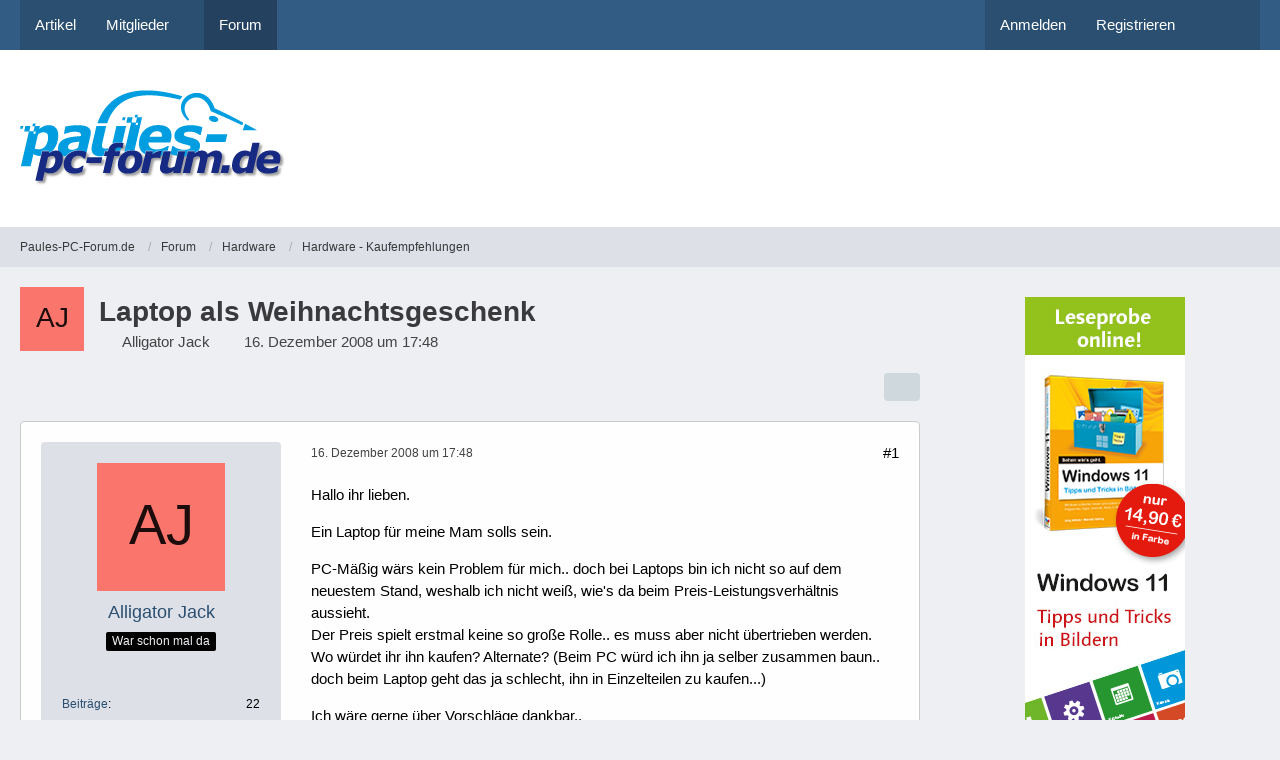

--- FILE ---
content_type: text/html; charset=utf-8
request_url: https://www.google.com/recaptcha/api2/aframe
body_size: 265
content:
<!DOCTYPE HTML><html><head><meta http-equiv="content-type" content="text/html; charset=UTF-8"></head><body><script nonce="Ovo9hSeptBRMnQ3QsitgXQ">/** Anti-fraud and anti-abuse applications only. See google.com/recaptcha */ try{var clients={'sodar':'https://pagead2.googlesyndication.com/pagead/sodar?'};window.addEventListener("message",function(a){try{if(a.source===window.parent){var b=JSON.parse(a.data);var c=clients[b['id']];if(c){var d=document.createElement('img');d.src=c+b['params']+'&rc='+(localStorage.getItem("rc::a")?sessionStorage.getItem("rc::b"):"");window.document.body.appendChild(d);sessionStorage.setItem("rc::e",parseInt(sessionStorage.getItem("rc::e")||0)+1);localStorage.setItem("rc::h",'1768935601341');}}}catch(b){}});window.parent.postMessage("_grecaptcha_ready", "*");}catch(b){}</script></body></html>